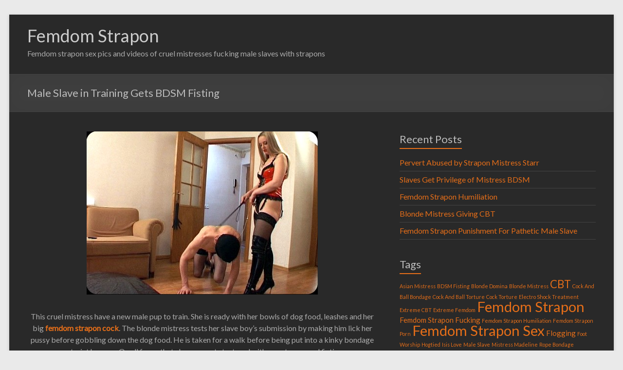

--- FILE ---
content_type: text/html; charset=UTF-8
request_url: https://www.femdomstraponsex.net/male-slave-in-training-gets-bdsm-fisting/
body_size: 10716
content:
<!DOCTYPE html>
<!--[if IE 7]>
<html class="ie ie7" dir="ltr" lang="en-US" prefix="og: https://ogp.me/ns#">
<![endif]-->
<!--[if IE 8]>
<html class="ie ie8" dir="ltr" lang="en-US" prefix="og: https://ogp.me/ns#">
<![endif]-->
<!--[if !(IE 7) & !(IE 8)]><!-->
<html dir="ltr" lang="en-US" prefix="og: https://ogp.me/ns#">
<!--<![endif]-->
<head>
	<meta charset="UTF-8" />
	<meta name="viewport" content="width=device-width, initial-scale=1">
	<link rel="profile" href="https://gmpg.org/xfn/11" />
	<title>Male Slave in Training Gets BDSM Fisting | Femdom Strapon</title>

		<!-- All in One SEO 4.9.3 - aioseo.com -->
	<meta name="description" content="This cruel mistress have a new male pup to train. She is ready with her bowls of dog food, leashes and her big femdom strapon cock. The blonde mistress tests her slave boy’s submission by making him lick her pussy before gobbling down the dog food." />
	<meta name="robots" content="max-image-preview:large" />
	<meta name="author" content="admin"/>
	<link rel="canonical" href="https://www.femdomstraponsex.net/male-slave-in-training-gets-bdsm-fisting/" />
	<meta name="generator" content="All in One SEO (AIOSEO) 4.9.3" />
		<meta property="og:locale" content="en_US" />
		<meta property="og:site_name" content="Femdom Strapon - Femdom strapon sex pics and videos of cruel mistresses fucking male slaves with strapons" />
		<meta property="og:type" content="article" />
		<meta property="og:title" content="Male Slave in Training Gets BDSM Fisting | Femdom Strapon" />
		<meta property="og:description" content="This cruel mistress have a new male pup to train. She is ready with her bowls of dog food, leashes and her big femdom strapon cock. The blonde mistress tests her slave boy’s submission by making him lick her pussy before gobbling down the dog food." />
		<meta property="og:url" content="https://www.femdomstraponsex.net/male-slave-in-training-gets-bdsm-fisting/" />
		<meta property="article:published_time" content="2025-08-01T22:30:30+00:00" />
		<meta property="article:modified_time" content="2015-01-29T20:37:32+00:00" />
		<meta name="twitter:card" content="summary" />
		<meta name="twitter:title" content="Male Slave in Training Gets BDSM Fisting | Femdom Strapon" />
		<meta name="twitter:description" content="This cruel mistress have a new male pup to train. She is ready with her bowls of dog food, leashes and her big femdom strapon cock. The blonde mistress tests her slave boy’s submission by making him lick her pussy before gobbling down the dog food." />
		<script type="application/ld+json" class="aioseo-schema">
			{"@context":"https:\/\/schema.org","@graph":[{"@type":"Article","@id":"https:\/\/www.femdomstraponsex.net\/male-slave-in-training-gets-bdsm-fisting\/#article","name":"Male Slave in Training Gets BDSM Fisting | Femdom Strapon","headline":"Male Slave in Training Gets BDSM Fisting","author":{"@id":"https:\/\/www.femdomstraponsex.net\/author\/admin\/#author"},"publisher":{"@id":"https:\/\/www.femdomstraponsex.net\/#organization"},"image":{"@type":"ImageObject","url":"https:\/\/www.femdomstraponsex.net\/img\/male-slave-in-training.jpg","@id":"https:\/\/www.femdomstraponsex.net\/male-slave-in-training-gets-bdsm-fisting\/#articleImage"},"datePublished":"2025-08-01T22:30:30+00:00","dateModified":"2015-01-29T20:37:32+00:00","inLanguage":"en-US","mainEntityOfPage":{"@id":"https:\/\/www.femdomstraponsex.net\/male-slave-in-training-gets-bdsm-fisting\/#webpage"},"isPartOf":{"@id":"https:\/\/www.femdomstraponsex.net\/male-slave-in-training-gets-bdsm-fisting\/#webpage"},"articleSection":"Femdom Strapon, BDSM Fisting, Blonde Mistress, Femdom Strapon, Femdom Strapon Porn, Femdom Strapon Sex"},{"@type":"BreadcrumbList","@id":"https:\/\/www.femdomstraponsex.net\/male-slave-in-training-gets-bdsm-fisting\/#breadcrumblist","itemListElement":[{"@type":"ListItem","@id":"https:\/\/www.femdomstraponsex.net#listItem","position":1,"name":"Home","item":"https:\/\/www.femdomstraponsex.net","nextItem":{"@type":"ListItem","@id":"https:\/\/www.femdomstraponsex.net\/category\/femdom-strapon\/#listItem","name":"Femdom Strapon"}},{"@type":"ListItem","@id":"https:\/\/www.femdomstraponsex.net\/category\/femdom-strapon\/#listItem","position":2,"name":"Femdom Strapon","item":"https:\/\/www.femdomstraponsex.net\/category\/femdom-strapon\/","nextItem":{"@type":"ListItem","@id":"https:\/\/www.femdomstraponsex.net\/male-slave-in-training-gets-bdsm-fisting\/#listItem","name":"Male Slave in Training Gets BDSM Fisting"},"previousItem":{"@type":"ListItem","@id":"https:\/\/www.femdomstraponsex.net#listItem","name":"Home"}},{"@type":"ListItem","@id":"https:\/\/www.femdomstraponsex.net\/male-slave-in-training-gets-bdsm-fisting\/#listItem","position":3,"name":"Male Slave in Training Gets BDSM Fisting","previousItem":{"@type":"ListItem","@id":"https:\/\/www.femdomstraponsex.net\/category\/femdom-strapon\/#listItem","name":"Femdom Strapon"}}]},{"@type":"Organization","@id":"https:\/\/www.femdomstraponsex.net\/#organization","name":"Femdom Strapon","description":"Femdom strapon sex pics and videos of cruel mistresses fucking male slaves with strapons","url":"https:\/\/www.femdomstraponsex.net\/"},{"@type":"Person","@id":"https:\/\/www.femdomstraponsex.net\/author\/admin\/#author","url":"https:\/\/www.femdomstraponsex.net\/author\/admin\/","name":"admin","image":{"@type":"ImageObject","@id":"https:\/\/www.femdomstraponsex.net\/male-slave-in-training-gets-bdsm-fisting\/#authorImage","url":"https:\/\/secure.gravatar.com\/avatar\/a4396e1b3a628dfc95c01c7976b97999817276e1d89ac324fd7ec2feda05c8a5?s=96&d=mm&r=g","width":96,"height":96,"caption":"admin"}},{"@type":"WebPage","@id":"https:\/\/www.femdomstraponsex.net\/male-slave-in-training-gets-bdsm-fisting\/#webpage","url":"https:\/\/www.femdomstraponsex.net\/male-slave-in-training-gets-bdsm-fisting\/","name":"Male Slave in Training Gets BDSM Fisting | Femdom Strapon","description":"This cruel mistress have a new male pup to train. She is ready with her bowls of dog food, leashes and her big femdom strapon cock. The blonde mistress tests her slave boy\u2019s submission by making him lick her pussy before gobbling down the dog food.","inLanguage":"en-US","isPartOf":{"@id":"https:\/\/www.femdomstraponsex.net\/#website"},"breadcrumb":{"@id":"https:\/\/www.femdomstraponsex.net\/male-slave-in-training-gets-bdsm-fisting\/#breadcrumblist"},"author":{"@id":"https:\/\/www.femdomstraponsex.net\/author\/admin\/#author"},"creator":{"@id":"https:\/\/www.femdomstraponsex.net\/author\/admin\/#author"},"datePublished":"2025-08-01T22:30:30+00:00","dateModified":"2015-01-29T20:37:32+00:00"},{"@type":"WebSite","@id":"https:\/\/www.femdomstraponsex.net\/#website","url":"https:\/\/www.femdomstraponsex.net\/","name":"Femdom Strapon","description":"Femdom strapon sex pics and videos of cruel mistresses fucking male slaves with strapons","inLanguage":"en-US","publisher":{"@id":"https:\/\/www.femdomstraponsex.net\/#organization"}}]}
		</script>
		<!-- All in One SEO -->

<link rel='dns-prefetch' href='//fonts.googleapis.com' />
<link rel="alternate" type="application/rss+xml" title="Femdom Strapon &raquo; Feed" href="https://www.femdomstraponsex.net/feed/" />
<link rel="alternate" type="application/rss+xml" title="Femdom Strapon &raquo; Comments Feed" href="https://www.femdomstraponsex.net/comments/feed/" />
<link rel="alternate" title="oEmbed (JSON)" type="application/json+oembed" href="https://www.femdomstraponsex.net/wp-json/oembed/1.0/embed?url=https%3A%2F%2Fwww.femdomstraponsex.net%2Fmale-slave-in-training-gets-bdsm-fisting%2F" />
<link rel="alternate" title="oEmbed (XML)" type="text/xml+oembed" href="https://www.femdomstraponsex.net/wp-json/oembed/1.0/embed?url=https%3A%2F%2Fwww.femdomstraponsex.net%2Fmale-slave-in-training-gets-bdsm-fisting%2F&#038;format=xml" />
<style id='wp-img-auto-sizes-contain-inline-css' type='text/css'>
img:is([sizes=auto i],[sizes^="auto," i]){contain-intrinsic-size:3000px 1500px}
/*# sourceURL=wp-img-auto-sizes-contain-inline-css */
</style>
<style id='wp-emoji-styles-inline-css' type='text/css'>

	img.wp-smiley, img.emoji {
		display: inline !important;
		border: none !important;
		box-shadow: none !important;
		height: 1em !important;
		width: 1em !important;
		margin: 0 0.07em !important;
		vertical-align: -0.1em !important;
		background: none !important;
		padding: 0 !important;
	}
/*# sourceURL=wp-emoji-styles-inline-css */
</style>
<style id='wp-block-library-inline-css' type='text/css'>
:root{--wp-block-synced-color:#7a00df;--wp-block-synced-color--rgb:122,0,223;--wp-bound-block-color:var(--wp-block-synced-color);--wp-editor-canvas-background:#ddd;--wp-admin-theme-color:#007cba;--wp-admin-theme-color--rgb:0,124,186;--wp-admin-theme-color-darker-10:#006ba1;--wp-admin-theme-color-darker-10--rgb:0,107,160.5;--wp-admin-theme-color-darker-20:#005a87;--wp-admin-theme-color-darker-20--rgb:0,90,135;--wp-admin-border-width-focus:2px}@media (min-resolution:192dpi){:root{--wp-admin-border-width-focus:1.5px}}.wp-element-button{cursor:pointer}:root .has-very-light-gray-background-color{background-color:#eee}:root .has-very-dark-gray-background-color{background-color:#313131}:root .has-very-light-gray-color{color:#eee}:root .has-very-dark-gray-color{color:#313131}:root .has-vivid-green-cyan-to-vivid-cyan-blue-gradient-background{background:linear-gradient(135deg,#00d084,#0693e3)}:root .has-purple-crush-gradient-background{background:linear-gradient(135deg,#34e2e4,#4721fb 50%,#ab1dfe)}:root .has-hazy-dawn-gradient-background{background:linear-gradient(135deg,#faaca8,#dad0ec)}:root .has-subdued-olive-gradient-background{background:linear-gradient(135deg,#fafae1,#67a671)}:root .has-atomic-cream-gradient-background{background:linear-gradient(135deg,#fdd79a,#004a59)}:root .has-nightshade-gradient-background{background:linear-gradient(135deg,#330968,#31cdcf)}:root .has-midnight-gradient-background{background:linear-gradient(135deg,#020381,#2874fc)}:root{--wp--preset--font-size--normal:16px;--wp--preset--font-size--huge:42px}.has-regular-font-size{font-size:1em}.has-larger-font-size{font-size:2.625em}.has-normal-font-size{font-size:var(--wp--preset--font-size--normal)}.has-huge-font-size{font-size:var(--wp--preset--font-size--huge)}.has-text-align-center{text-align:center}.has-text-align-left{text-align:left}.has-text-align-right{text-align:right}.has-fit-text{white-space:nowrap!important}#end-resizable-editor-section{display:none}.aligncenter{clear:both}.items-justified-left{justify-content:flex-start}.items-justified-center{justify-content:center}.items-justified-right{justify-content:flex-end}.items-justified-space-between{justify-content:space-between}.screen-reader-text{border:0;clip-path:inset(50%);height:1px;margin:-1px;overflow:hidden;padding:0;position:absolute;width:1px;word-wrap:normal!important}.screen-reader-text:focus{background-color:#ddd;clip-path:none;color:#444;display:block;font-size:1em;height:auto;left:5px;line-height:normal;padding:15px 23px 14px;text-decoration:none;top:5px;width:auto;z-index:100000}html :where(.has-border-color){border-style:solid}html :where([style*=border-top-color]){border-top-style:solid}html :where([style*=border-right-color]){border-right-style:solid}html :where([style*=border-bottom-color]){border-bottom-style:solid}html :where([style*=border-left-color]){border-left-style:solid}html :where([style*=border-width]){border-style:solid}html :where([style*=border-top-width]){border-top-style:solid}html :where([style*=border-right-width]){border-right-style:solid}html :where([style*=border-bottom-width]){border-bottom-style:solid}html :where([style*=border-left-width]){border-left-style:solid}html :where(img[class*=wp-image-]){height:auto;max-width:100%}:where(figure){margin:0 0 1em}html :where(.is-position-sticky){--wp-admin--admin-bar--position-offset:var(--wp-admin--admin-bar--height,0px)}@media screen and (max-width:600px){html :where(.is-position-sticky){--wp-admin--admin-bar--position-offset:0px}}

/*# sourceURL=wp-block-library-inline-css */
</style><style id='global-styles-inline-css' type='text/css'>
:root{--wp--preset--aspect-ratio--square: 1;--wp--preset--aspect-ratio--4-3: 4/3;--wp--preset--aspect-ratio--3-4: 3/4;--wp--preset--aspect-ratio--3-2: 3/2;--wp--preset--aspect-ratio--2-3: 2/3;--wp--preset--aspect-ratio--16-9: 16/9;--wp--preset--aspect-ratio--9-16: 9/16;--wp--preset--color--black: #000000;--wp--preset--color--cyan-bluish-gray: #abb8c3;--wp--preset--color--white: #ffffff;--wp--preset--color--pale-pink: #f78da7;--wp--preset--color--vivid-red: #cf2e2e;--wp--preset--color--luminous-vivid-orange: #ff6900;--wp--preset--color--luminous-vivid-amber: #fcb900;--wp--preset--color--light-green-cyan: #7bdcb5;--wp--preset--color--vivid-green-cyan: #00d084;--wp--preset--color--pale-cyan-blue: #8ed1fc;--wp--preset--color--vivid-cyan-blue: #0693e3;--wp--preset--color--vivid-purple: #9b51e0;--wp--preset--gradient--vivid-cyan-blue-to-vivid-purple: linear-gradient(135deg,rgb(6,147,227) 0%,rgb(155,81,224) 100%);--wp--preset--gradient--light-green-cyan-to-vivid-green-cyan: linear-gradient(135deg,rgb(122,220,180) 0%,rgb(0,208,130) 100%);--wp--preset--gradient--luminous-vivid-amber-to-luminous-vivid-orange: linear-gradient(135deg,rgb(252,185,0) 0%,rgb(255,105,0) 100%);--wp--preset--gradient--luminous-vivid-orange-to-vivid-red: linear-gradient(135deg,rgb(255,105,0) 0%,rgb(207,46,46) 100%);--wp--preset--gradient--very-light-gray-to-cyan-bluish-gray: linear-gradient(135deg,rgb(238,238,238) 0%,rgb(169,184,195) 100%);--wp--preset--gradient--cool-to-warm-spectrum: linear-gradient(135deg,rgb(74,234,220) 0%,rgb(151,120,209) 20%,rgb(207,42,186) 40%,rgb(238,44,130) 60%,rgb(251,105,98) 80%,rgb(254,248,76) 100%);--wp--preset--gradient--blush-light-purple: linear-gradient(135deg,rgb(255,206,236) 0%,rgb(152,150,240) 100%);--wp--preset--gradient--blush-bordeaux: linear-gradient(135deg,rgb(254,205,165) 0%,rgb(254,45,45) 50%,rgb(107,0,62) 100%);--wp--preset--gradient--luminous-dusk: linear-gradient(135deg,rgb(255,203,112) 0%,rgb(199,81,192) 50%,rgb(65,88,208) 100%);--wp--preset--gradient--pale-ocean: linear-gradient(135deg,rgb(255,245,203) 0%,rgb(182,227,212) 50%,rgb(51,167,181) 100%);--wp--preset--gradient--electric-grass: linear-gradient(135deg,rgb(202,248,128) 0%,rgb(113,206,126) 100%);--wp--preset--gradient--midnight: linear-gradient(135deg,rgb(2,3,129) 0%,rgb(40,116,252) 100%);--wp--preset--font-size--small: 13px;--wp--preset--font-size--medium: 20px;--wp--preset--font-size--large: 36px;--wp--preset--font-size--x-large: 42px;--wp--preset--spacing--20: 0.44rem;--wp--preset--spacing--30: 0.67rem;--wp--preset--spacing--40: 1rem;--wp--preset--spacing--50: 1.5rem;--wp--preset--spacing--60: 2.25rem;--wp--preset--spacing--70: 3.38rem;--wp--preset--spacing--80: 5.06rem;--wp--preset--shadow--natural: 6px 6px 9px rgba(0, 0, 0, 0.2);--wp--preset--shadow--deep: 12px 12px 50px rgba(0, 0, 0, 0.4);--wp--preset--shadow--sharp: 6px 6px 0px rgba(0, 0, 0, 0.2);--wp--preset--shadow--outlined: 6px 6px 0px -3px rgb(255, 255, 255), 6px 6px rgb(0, 0, 0);--wp--preset--shadow--crisp: 6px 6px 0px rgb(0, 0, 0);}:where(.is-layout-flex){gap: 0.5em;}:where(.is-layout-grid){gap: 0.5em;}body .is-layout-flex{display: flex;}.is-layout-flex{flex-wrap: wrap;align-items: center;}.is-layout-flex > :is(*, div){margin: 0;}body .is-layout-grid{display: grid;}.is-layout-grid > :is(*, div){margin: 0;}:where(.wp-block-columns.is-layout-flex){gap: 2em;}:where(.wp-block-columns.is-layout-grid){gap: 2em;}:where(.wp-block-post-template.is-layout-flex){gap: 1.25em;}:where(.wp-block-post-template.is-layout-grid){gap: 1.25em;}.has-black-color{color: var(--wp--preset--color--black) !important;}.has-cyan-bluish-gray-color{color: var(--wp--preset--color--cyan-bluish-gray) !important;}.has-white-color{color: var(--wp--preset--color--white) !important;}.has-pale-pink-color{color: var(--wp--preset--color--pale-pink) !important;}.has-vivid-red-color{color: var(--wp--preset--color--vivid-red) !important;}.has-luminous-vivid-orange-color{color: var(--wp--preset--color--luminous-vivid-orange) !important;}.has-luminous-vivid-amber-color{color: var(--wp--preset--color--luminous-vivid-amber) !important;}.has-light-green-cyan-color{color: var(--wp--preset--color--light-green-cyan) !important;}.has-vivid-green-cyan-color{color: var(--wp--preset--color--vivid-green-cyan) !important;}.has-pale-cyan-blue-color{color: var(--wp--preset--color--pale-cyan-blue) !important;}.has-vivid-cyan-blue-color{color: var(--wp--preset--color--vivid-cyan-blue) !important;}.has-vivid-purple-color{color: var(--wp--preset--color--vivid-purple) !important;}.has-black-background-color{background-color: var(--wp--preset--color--black) !important;}.has-cyan-bluish-gray-background-color{background-color: var(--wp--preset--color--cyan-bluish-gray) !important;}.has-white-background-color{background-color: var(--wp--preset--color--white) !important;}.has-pale-pink-background-color{background-color: var(--wp--preset--color--pale-pink) !important;}.has-vivid-red-background-color{background-color: var(--wp--preset--color--vivid-red) !important;}.has-luminous-vivid-orange-background-color{background-color: var(--wp--preset--color--luminous-vivid-orange) !important;}.has-luminous-vivid-amber-background-color{background-color: var(--wp--preset--color--luminous-vivid-amber) !important;}.has-light-green-cyan-background-color{background-color: var(--wp--preset--color--light-green-cyan) !important;}.has-vivid-green-cyan-background-color{background-color: var(--wp--preset--color--vivid-green-cyan) !important;}.has-pale-cyan-blue-background-color{background-color: var(--wp--preset--color--pale-cyan-blue) !important;}.has-vivid-cyan-blue-background-color{background-color: var(--wp--preset--color--vivid-cyan-blue) !important;}.has-vivid-purple-background-color{background-color: var(--wp--preset--color--vivid-purple) !important;}.has-black-border-color{border-color: var(--wp--preset--color--black) !important;}.has-cyan-bluish-gray-border-color{border-color: var(--wp--preset--color--cyan-bluish-gray) !important;}.has-white-border-color{border-color: var(--wp--preset--color--white) !important;}.has-pale-pink-border-color{border-color: var(--wp--preset--color--pale-pink) !important;}.has-vivid-red-border-color{border-color: var(--wp--preset--color--vivid-red) !important;}.has-luminous-vivid-orange-border-color{border-color: var(--wp--preset--color--luminous-vivid-orange) !important;}.has-luminous-vivid-amber-border-color{border-color: var(--wp--preset--color--luminous-vivid-amber) !important;}.has-light-green-cyan-border-color{border-color: var(--wp--preset--color--light-green-cyan) !important;}.has-vivid-green-cyan-border-color{border-color: var(--wp--preset--color--vivid-green-cyan) !important;}.has-pale-cyan-blue-border-color{border-color: var(--wp--preset--color--pale-cyan-blue) !important;}.has-vivid-cyan-blue-border-color{border-color: var(--wp--preset--color--vivid-cyan-blue) !important;}.has-vivid-purple-border-color{border-color: var(--wp--preset--color--vivid-purple) !important;}.has-vivid-cyan-blue-to-vivid-purple-gradient-background{background: var(--wp--preset--gradient--vivid-cyan-blue-to-vivid-purple) !important;}.has-light-green-cyan-to-vivid-green-cyan-gradient-background{background: var(--wp--preset--gradient--light-green-cyan-to-vivid-green-cyan) !important;}.has-luminous-vivid-amber-to-luminous-vivid-orange-gradient-background{background: var(--wp--preset--gradient--luminous-vivid-amber-to-luminous-vivid-orange) !important;}.has-luminous-vivid-orange-to-vivid-red-gradient-background{background: var(--wp--preset--gradient--luminous-vivid-orange-to-vivid-red) !important;}.has-very-light-gray-to-cyan-bluish-gray-gradient-background{background: var(--wp--preset--gradient--very-light-gray-to-cyan-bluish-gray) !important;}.has-cool-to-warm-spectrum-gradient-background{background: var(--wp--preset--gradient--cool-to-warm-spectrum) !important;}.has-blush-light-purple-gradient-background{background: var(--wp--preset--gradient--blush-light-purple) !important;}.has-blush-bordeaux-gradient-background{background: var(--wp--preset--gradient--blush-bordeaux) !important;}.has-luminous-dusk-gradient-background{background: var(--wp--preset--gradient--luminous-dusk) !important;}.has-pale-ocean-gradient-background{background: var(--wp--preset--gradient--pale-ocean) !important;}.has-electric-grass-gradient-background{background: var(--wp--preset--gradient--electric-grass) !important;}.has-midnight-gradient-background{background: var(--wp--preset--gradient--midnight) !important;}.has-small-font-size{font-size: var(--wp--preset--font-size--small) !important;}.has-medium-font-size{font-size: var(--wp--preset--font-size--medium) !important;}.has-large-font-size{font-size: var(--wp--preset--font-size--large) !important;}.has-x-large-font-size{font-size: var(--wp--preset--font-size--x-large) !important;}
/*# sourceURL=global-styles-inline-css */
</style>

<style id='classic-theme-styles-inline-css' type='text/css'>
/*! This file is auto-generated */
.wp-block-button__link{color:#fff;background-color:#32373c;border-radius:9999px;box-shadow:none;text-decoration:none;padding:calc(.667em + 2px) calc(1.333em + 2px);font-size:1.125em}.wp-block-file__button{background:#32373c;color:#fff;text-decoration:none}
/*# sourceURL=/wp-includes/css/classic-themes.min.css */
</style>
<link rel='stylesheet' id='spacious_style-css' href='https://www.femdomstraponsex.net/wp-content/themes/spacious/style.css?ver=6.9' type='text/css' media='all' />
<link rel='stylesheet' id='spacious_dark_style-css' href='https://www.femdomstraponsex.net/wp-content/themes/spacious/css/dark.css?ver=6.9' type='text/css' media='all' />
<style id='spacious_dark_style-inline-css' type='text/css'>
.previous a:hover, .next a:hover, a, #site-title a:hover, .main-navigation ul li.current_page_item a, .main-navigation ul li:hover > a, .main-navigation ul li ul li a:hover, .main-navigation ul li ul li:hover > a, .main-navigation ul li.current-menu-item ul li a:hover, .main-navigation ul li:hover > .sub-toggle, .main-navigation a:hover, .main-navigation ul li.current-menu-item a, .main-navigation ul li.current_page_ancestor a, .main-navigation ul li.current-menu-ancestor a, .main-navigation ul li.current_page_item a, .main-navigation ul li:hover > a, .small-menu a:hover, .small-menu ul li.current-menu-item a, .small-menu ul li.current_page_ancestor a, .small-menu ul li.current-menu-ancestor a, .small-menu ul li.current_page_item a, .small-menu ul li:hover > a, .breadcrumb a:hover, .tg-one-half .widget-title a:hover, .tg-one-third .widget-title a:hover, .tg-one-fourth .widget-title a:hover, .pagination a span:hover, #content .comments-area a.comment-permalink:hover, .comments-area .comment-author-link a:hover, .comment .comment-reply-link:hover, .nav-previous a:hover, .nav-next a:hover, #wp-calendar #today, .footer-widgets-area a:hover, .footer-socket-wrapper .copyright a:hover, .read-more, .more-link, .post .entry-title a:hover, .page .entry-title a:hover, .post .entry-meta a:hover, .type-page .entry-meta a:hover, .single #content .tags a:hover, .widget_testimonial .testimonial-icon:before, .header-action .search-wrapper:hover .fa{color:#e56e19;}.spacious-button, input[type="reset"], input[type="button"], input[type="submit"], button, #featured-slider .slider-read-more-button, #controllers a:hover, #controllers a.active, .pagination span ,.site-header .menu-toggle:hover, .call-to-action-button, .comments-area .comment-author-link span, a#back-top:before, .post .entry-meta .read-more-link, a#scroll-up, .search-form span, .main-navigation .tg-header-button-wrap.button-one a{background-color:#e56e19;}.main-small-navigation li:hover, .main-small-navigation ul > .current_page_item, .main-small-navigation ul > .current-menu-item, .spacious-woocommerce-cart-views .cart-value{background:#e56e19;}.main-navigation ul li ul, .widget_testimonial .testimonial-post{border-top-color:#e56e19;}blockquote, .call-to-action-content-wrapper{border-left-color:#e56e19;}.site-header .menu-toggle:hover.entry-meta a.read-more:hover,#featured-slider .slider-read-more-button:hover,.call-to-action-button:hover,.entry-meta .read-more-link:hover,.spacious-button:hover, input[type="reset"]:hover, input[type="button"]:hover, input[type="submit"]:hover, button:hover{background:#b33c00;}.pagination a span:hover, .main-navigation .tg-header-button-wrap.button-one a{border-color:#e56e19;}.widget-title span{border-bottom-color:#e56e19;}.widget_service_block a.more-link:hover, .widget_featured_single_post a.read-more:hover,#secondary a:hover,logged-in-as:hover  a,.single-page p a:hover{color:#b33c00;}.main-navigation .tg-header-button-wrap.button-one a:hover{background-color:#b33c00;}
/*# sourceURL=spacious_dark_style-inline-css */
</style>
<link rel='stylesheet' id='spacious-genericons-css' href='https://www.femdomstraponsex.net/wp-content/themes/spacious/genericons/genericons.css?ver=3.3.1' type='text/css' media='all' />
<link rel='stylesheet' id='spacious-font-awesome-css' href='https://www.femdomstraponsex.net/wp-content/themes/spacious/font-awesome/css/font-awesome.min.css?ver=4.7.0' type='text/css' media='all' />
<link rel='stylesheet' id='spacious_googlefonts-css' href='//fonts.googleapis.com/css?family=Lato&#038;ver=1.9.0' type='text/css' media='all' />
<script type="text/javascript" src="https://www.femdomstraponsex.net/wp-includes/js/jquery/jquery.min.js?ver=3.7.1" id="jquery-core-js"></script>
<script type="text/javascript" src="https://www.femdomstraponsex.net/wp-includes/js/jquery/jquery-migrate.min.js?ver=3.4.1" id="jquery-migrate-js"></script>
<script type="text/javascript" src="https://www.femdomstraponsex.net/wp-content/themes/spacious/js/spacious-custom.js?ver=6.9" id="spacious-custom-js"></script>
<link rel="https://api.w.org/" href="https://www.femdomstraponsex.net/wp-json/" /><link rel="alternate" title="JSON" type="application/json" href="https://www.femdomstraponsex.net/wp-json/wp/v2/posts/8" /><link rel="EditURI" type="application/rsd+xml" title="RSD" href="https://www.femdomstraponsex.net/xmlrpc.php?rsd" />
<meta name="generator" content="WordPress 6.9" />
<link rel='shortlink' href='https://www.femdomstraponsex.net/?p=8' />
		<script type="text/javascript">
			var _statcounter = _statcounter || [];
			_statcounter.push({"tags": {"author": "admin"}});
		</script>
				<style type="text/css"> blockquote { border-left: 3px solid #e56e19; }
			.spacious-button, input[type="reset"], input[type="button"], input[type="submit"], button { background-color: #e56e19; }
			.previous a:hover, .next a:hover { 	color: #e56e19; }
			a { color: #e56e19; }
			#site-title a:hover { color: #e56e19; }
			.main-navigation ul li.current_page_item a, .main-navigation ul li:hover > a { color: #e56e19; }
			.main-navigation ul li ul { border-top: 1px solid #e56e19; }
			.main-navigation ul li ul li a:hover, .main-navigation ul li ul li:hover > a, .main-navigation ul li.current-menu-item ul li a:hover, .main-navigation ul li:hover > .sub-toggle { color: #e56e19; }
			.site-header .menu-toggle:hover.entry-meta a.read-more:hover,#featured-slider .slider-read-more-button:hover,.call-to-action-button:hover,.entry-meta .read-more-link:hover,.spacious-button:hover, input[type="reset"]:hover, input[type="button"]:hover, input[type="submit"]:hover, button:hover { background: #b33c00; }
			.main-small-navigation li:hover { background: #e56e19; }
			.main-small-navigation ul > .current_page_item, .main-small-navigation ul > .current-menu-item { background: #e56e19; }
			.main-navigation a:hover, .main-navigation ul li.current-menu-item a, .main-navigation ul li.current_page_ancestor a, .main-navigation ul li.current-menu-ancestor a, .main-navigation ul li.current_page_item a, .main-navigation ul li:hover > a  { color: #e56e19; }
			.small-menu a:hover, .small-menu ul li.current-menu-item a, .small-menu ul li.current_page_ancestor a, .small-menu ul li.current-menu-ancestor a, .small-menu ul li.current_page_item a, .small-menu ul li:hover > a { color: #e56e19; }
			#featured-slider .slider-read-more-button { background-color: #e56e19; }
			#controllers a:hover, #controllers a.active { background-color: #e56e19; color: #e56e19; }
			.widget_service_block a.more-link:hover, .widget_featured_single_post a.read-more:hover,#secondary a:hover,logged-in-as:hover  a,.single-page p a:hover{ color: #b33c00; }
			.breadcrumb a:hover { color: #e56e19; }
			.tg-one-half .widget-title a:hover, .tg-one-third .widget-title a:hover, .tg-one-fourth .widget-title a:hover { color: #e56e19; }
			.pagination span ,.site-header .menu-toggle:hover{ background-color: #e56e19; }
			.pagination a span:hover { color: #e56e19; border-color: #e56e19; }
			.widget_testimonial .testimonial-post { border-color: #e56e19 #EAEAEA #EAEAEA #EAEAEA; }
			.call-to-action-content-wrapper { border-color: #EAEAEA #EAEAEA #EAEAEA #e56e19; }
			.call-to-action-button { background-color: #e56e19; }
			#content .comments-area a.comment-permalink:hover { color: #e56e19; }
			.comments-area .comment-author-link a:hover { color: #e56e19; }
			.comments-area .comment-author-link span { background-color: #e56e19; }
			.comment .comment-reply-link:hover { color: #e56e19; }
			.nav-previous a:hover, .nav-next a:hover { color: #e56e19; }
			#wp-calendar #today { color: #e56e19; }
			.widget-title span { border-bottom: 2px solid #e56e19; }
			.footer-widgets-area a:hover { color: #e56e19 !important; }
			.footer-socket-wrapper .copyright a:hover { color: #e56e19; }
			a#back-top:before { background-color: #e56e19; }
			.read-more, .more-link { color: #e56e19; }
			.post .entry-title a:hover, .page .entry-title a:hover { color: #e56e19; }
			.post .entry-meta .read-more-link { background-color: #e56e19; }
			.post .entry-meta a:hover, .type-page .entry-meta a:hover { color: #e56e19; }
			.single #content .tags a:hover { color: #e56e19; }
			.widget_testimonial .testimonial-icon:before { color: #e56e19; }
			a#scroll-up { background-color: #e56e19; }
			.search-form span { background-color: #e56e19; }.header-action .search-wrapper:hover .fa{ color: #e56e19} .spacious-woocommerce-cart-views .cart-value { background:#e56e19}.main-navigation .tg-header-button-wrap.button-one a{background-color:#e56e19} .main-navigation .tg-header-button-wrap.button-one a{border-color:#e56e19}.main-navigation .tg-header-button-wrap.button-one a:hover{background-color:#b33c00}.main-navigation .tg-header-button-wrap.button-one a:hover{border-color:#b33c00}</style>
		</head>

<body data-rsssl=1 class="wp-singular post-template-default single single-post postid-8 single-format-standard custom-background wp-embed-responsive wp-theme-spacious  narrow-1218">


<div id="page" class="hfeed site">
	<a class="skip-link screen-reader-text" href="#main">Skip to content</a>

	
	
	<header id="masthead" class="site-header clearfix spacious-header-display-one">

		
		
		<div id="header-text-nav-container" class="">

			<div class="inner-wrap" id="spacious-header-display-one">

				<div id="header-text-nav-wrap" class="clearfix">
					<div id="header-left-section">
						
						<div id="header-text" class="">
															<h3 id="site-title">
									<a href="https://www.femdomstraponsex.net/"
									   title="Femdom Strapon"
									   rel="home">Femdom Strapon</a>
								</h3>
														<p id="site-description">Femdom strapon sex pics and videos of cruel mistresses fucking male slaves with strapons</p>
							<!-- #site-description -->
						</div><!-- #header-text -->

					</div><!-- #header-left-section -->
					<div id="header-right-section">
						
													<div class="header-action">
															</div>
						
						
		<nav id="site-navigation" class="main-navigation clearfix   " role="navigation">
			<p class="menu-toggle">Menu</p>
			<div class="menu"></div>		</nav>

		
					</div><!-- #header-right-section -->

				</div><!-- #header-text-nav-wrap -->
			</div><!-- .inner-wrap -->
					</div><!-- #header-text-nav-container -->

		
						<div class="header-post-title-container clearfix">
					<div class="inner-wrap">
						<div class="post-title-wrapper">
																								<h1 class="header-post-title-class">Male Slave in Training Gets BDSM Fisting</h1>
																						</div>
											</div>
				</div>
					</header>
			<div id="main" class="clearfix">
		<div class="inner-wrap">

	
	<div id="primary">
		<div id="content" class="clearfix">
			
				
<article id="post-8" class="post-8 post type-post status-publish format-standard hentry category-femdom-strapon tag-bdsm-fisting tag-blonde-mistress tag-femdom-strapon tag-femdom-strapon-porn tag-femdom-strapon-sex">
		<div class="entry-content clearfix">
		<p style="text-align: center;"><a href="https://www.femdomstraponsex.net/femdom.php"><img decoding="async" class="alignnone" title="Male Slave in Training Gets BDSM Fisting" src="https://www.femdomstraponsex.net/img/male-slave-in-training.jpg" alt="" /></a></p>
<p style="text-align: center;">This cruel mistress have a new male pup to train. She is ready with her bowls of dog food, leashes and her big <strong><a href="https://www.femdomstraponsex.net/femdom.php">femdom strapon cock</a></strong>. The blonde mistress tests her slave boy’s submission by making him lick her pussy before gobbling down the dog food. He is taken for a walk before being put into a kinky bondage restraint harness. On all fours, that slave ass gets tortured with an extreme anal fisting.</p>
<p style="text-align: center;"><a href="https://www.femdomstraponsex.net/femdom.php"><img decoding="async" class="alignnone" title="Male Slave in Training Gets BDSM Fisting" src="https://www.femdomstraponsex.net/img/male-slave-gets-bdsm-fisting.jpg" alt="" /></a></p>
<p style="text-align: center;"><a href="https://www.femdomstraponsex.net/femdom.php"><span style="font-size: medium;"><strong>Click here for extreme femdom porn!</strong></span></a></p>
<div class="extra-hatom-entry-title"><span class="entry-title">Male Slave in Training Gets BDSM Fisting</span></div>			<div class="tags">
				Tagged on: <a href="https://www.femdomstraponsex.net/tag/bdsm-fisting/" rel="tag">BDSM Fisting</a>&nbsp;&nbsp;&nbsp;&nbsp;<a href="https://www.femdomstraponsex.net/tag/blonde-mistress/" rel="tag">Blonde Mistress</a>&nbsp;&nbsp;&nbsp;&nbsp;<a href="https://www.femdomstraponsex.net/tag/femdom-strapon/" rel="tag">Femdom Strapon</a>&nbsp;&nbsp;&nbsp;&nbsp;<a href="https://www.femdomstraponsex.net/tag/femdom-strapon-porn/" rel="tag">Femdom Strapon Porn</a>&nbsp;&nbsp;&nbsp;&nbsp;<a href="https://www.femdomstraponsex.net/tag/femdom-strapon-sex/" rel="tag">Femdom Strapon Sex</a>			</div>
				</div>

	<footer class="entry-meta-bar clearfix"><div class="entry-meta clearfix">
			<span class="by-author author vcard"><a class="url fn n"
			                                        href="https://www.femdomstraponsex.net/author/admin/">admin</a></span>

			<span class="date"><a href="https://www.femdomstraponsex.net/male-slave-in-training-gets-bdsm-fisting/" title="10:30 pm" rel="bookmark"><time class="entry-date published" datetime="2025-08-01T22:30:30+00:00">August 1, 2025</time><time class="updated" datetime="2015-01-29T20:37:32+00:00">January 29, 2015</time></a></span>				<span class="category"><a href="https://www.femdomstraponsex.net/category/femdom-strapon/" rel="category tag">Femdom Strapon</a></span>
				</div></footer>
	</article>

						<ul class="default-wp-page clearfix">
			<li class="previous"><a href="https://www.femdomstraponsex.net/submissive-male-slave-forced-to-watch-his-own-anal-abuse/" rel="prev"><span class="meta-nav">&larr;</span> Submissive Male Slave Forced to Watch his own Anal Abuse</a></li>
			<li class="next"><a href="https://www.femdomstraponsex.net/slave-roasted-like-pig-for-mistress-dinner/" rel="next">Slave Roasted like Pig for Mistress Dinner <span class="meta-nav">&rarr;</span></a></li>
		</ul>
	
				
				
				
			
		</div><!-- #content -->
	</div><!-- #primary -->

	
<div id="secondary">
			
		
		<aside id="recent-posts-3" class="widget widget_recent_entries">
		<h3 class="widget-title"><span>Recent Posts</span></h3>
		<ul>
											<li>
					<a href="https://www.femdomstraponsex.net/pervert-abused-by-strapon-mistress-starr/">Pervert Abused by Strapon Mistress Starr</a>
									</li>
											<li>
					<a href="https://www.femdomstraponsex.net/slaves-get-privilege-of-mistress-bdsm/">Slaves Get Privilege of Mistress BDSM</a>
									</li>
											<li>
					<a href="https://www.femdomstraponsex.net/femdom-strapon-humiliation/">Femdom Strapon Humiliation</a>
									</li>
											<li>
					<a href="https://www.femdomstraponsex.net/blonde-mistress-giving-cbt/">Blonde Mistress Giving CBT</a>
									</li>
											<li>
					<a href="https://www.femdomstraponsex.net/femdom-strapon-punishment-for-pathetic-male-slave/">Femdom Strapon Punishment For Pathetic Male Slave</a>
									</li>
					</ul>

		</aside><aside id="tag_cloud-3" class="widget widget_tag_cloud"><h3 class="widget-title"><span>Tags</span></h3><div class="tagcloud"><a href="https://www.femdomstraponsex.net/tag/asian-mistress/" class="tag-cloud-link tag-link-19 tag-link-position-1" style="font-size: 8pt;" aria-label="Asian Mistress (1 item)">Asian Mistress</a>
<a href="https://www.femdomstraponsex.net/tag/bdsm-fisting/" class="tag-cloud-link tag-link-10 tag-link-position-2" style="font-size: 8pt;" aria-label="BDSM Fisting (1 item)">BDSM Fisting</a>
<a href="https://www.femdomstraponsex.net/tag/blonde-domina/" class="tag-cloud-link tag-link-15 tag-link-position-3" style="font-size: 8pt;" aria-label="Blonde Domina (1 item)">Blonde Domina</a>
<a href="https://www.femdomstraponsex.net/tag/blonde-mistress/" class="tag-cloud-link tag-link-9 tag-link-position-4" style="font-size: 8pt;" aria-label="Blonde Mistress (1 item)">Blonde Mistress</a>
<a href="https://www.femdomstraponsex.net/tag/cbt/" class="tag-cloud-link tag-link-6 tag-link-position-5" style="font-size: 16.615384615385pt;" aria-label="CBT (5 items)">CBT</a>
<a href="https://www.femdomstraponsex.net/tag/cock-and-ball-bondage/" class="tag-cloud-link tag-link-20 tag-link-position-6" style="font-size: 8pt;" aria-label="Cock And Ball Bondage (1 item)">Cock And Ball Bondage</a>
<a href="https://www.femdomstraponsex.net/tag/cock-and-ball-torture/" class="tag-cloud-link tag-link-26 tag-link-position-7" style="font-size: 8pt;" aria-label="Cock And Ball Torture (1 item)">Cock And Ball Torture</a>
<a href="https://www.femdomstraponsex.net/tag/cock-torture/" class="tag-cloud-link tag-link-27 tag-link-position-8" style="font-size: 8pt;" aria-label="Cock Torture (1 item)">Cock Torture</a>
<a href="https://www.femdomstraponsex.net/tag/electro-shock-treatment/" class="tag-cloud-link tag-link-18 tag-link-position-9" style="font-size: 8pt;" aria-label="Electro Shock Treatment (1 item)">Electro Shock Treatment</a>
<a href="https://www.femdomstraponsex.net/tag/extreme-cbt/" class="tag-cloud-link tag-link-21 tag-link-position-10" style="font-size: 8pt;" aria-label="Extreme CBT (1 item)">Extreme CBT</a>
<a href="https://www.femdomstraponsex.net/tag/extreme-femdom/" class="tag-cloud-link tag-link-5 tag-link-position-11" style="font-size: 8pt;" aria-label="Extreme Femdom (1 item)">Extreme Femdom</a>
<a href="https://www.femdomstraponsex.net/tag/femdom-strapon/" class="tag-cloud-link tag-link-28 tag-link-position-12" style="font-size: 22pt;" aria-label="Femdom Strapon (11 items)">Femdom Strapon</a>
<a href="https://www.femdomstraponsex.net/tag/femdom-strapon-fucking/" class="tag-cloud-link tag-link-4 tag-link-position-13" style="font-size: 11.230769230769pt;" aria-label="Femdom Strapon Fucking (2 items)">Femdom Strapon Fucking</a>
<a href="https://www.femdomstraponsex.net/tag/femdom-strapon-humiliation/" class="tag-cloud-link tag-link-23 tag-link-position-14" style="font-size: 8pt;" aria-label="Femdom Strapon Humiliation (1 item)">Femdom Strapon Humiliation</a>
<a href="https://www.femdomstraponsex.net/tag/femdom-strapon-porn/" class="tag-cloud-link tag-link-8 tag-link-position-15" style="font-size: 8pt;" aria-label="Femdom Strapon Porn (1 item)">Femdom Strapon Porn</a>
<a href="https://www.femdomstraponsex.net/tag/femdom-strapon-sex/" class="tag-cloud-link tag-link-3 tag-link-position-16" style="font-size: 22pt;" aria-label="Femdom Strapon Sex (11 items)">Femdom Strapon Sex</a>
<a href="https://www.femdomstraponsex.net/tag/flogging/" class="tag-cloud-link tag-link-7 tag-link-position-17" style="font-size: 11.230769230769pt;" aria-label="Flogging (2 items)">Flogging</a>
<a href="https://www.femdomstraponsex.net/tag/foot-worship/" class="tag-cloud-link tag-link-24 tag-link-position-18" style="font-size: 8pt;" aria-label="Foot Worship (1 item)">Foot Worship</a>
<a href="https://www.femdomstraponsex.net/tag/hogtied/" class="tag-cloud-link tag-link-11 tag-link-position-19" style="font-size: 8pt;" aria-label="Hogtied (1 item)">Hogtied</a>
<a href="https://www.femdomstraponsex.net/tag/isis-love/" class="tag-cloud-link tag-link-14 tag-link-position-20" style="font-size: 8pt;" aria-label="Isis Love (1 item)">Isis Love</a>
<a href="https://www.femdomstraponsex.net/tag/male-slave/" class="tag-cloud-link tag-link-12 tag-link-position-21" style="font-size: 8pt;" aria-label="Male Slave (1 item)">Male Slave</a>
<a href="https://www.femdomstraponsex.net/tag/mistress-madeline/" class="tag-cloud-link tag-link-13 tag-link-position-22" style="font-size: 8pt;" aria-label="Mistress Madeline (1 item)">Mistress Madeline</a>
<a href="https://www.femdomstraponsex.net/tag/rope-bondage/" class="tag-cloud-link tag-link-16 tag-link-position-23" style="font-size: 8pt;" aria-label="Rope Bondage (1 item)">Rope Bondage</a>
<a href="https://www.femdomstraponsex.net/tag/submissive-slaves/" class="tag-cloud-link tag-link-17 tag-link-position-24" style="font-size: 8pt;" aria-label="Submissive Slaves (1 item)">Submissive Slaves</a>
<a href="https://www.femdomstraponsex.net/tag/water-torture/" class="tag-cloud-link tag-link-22 tag-link-position-25" style="font-size: 8pt;" aria-label="Water Torture (1 item)">Water Torture</a>
<a href="https://www.femdomstraponsex.net/tag/wax-torture/" class="tag-cloud-link tag-link-25 tag-link-position-26" style="font-size: 8pt;" aria-label="Wax Torture (1 item)">Wax Torture</a></div>
</aside>	</div>

	

</div><!-- .inner-wrap -->
</div><!-- #main -->

<footer id="colophon" class="clearfix">
		<div class="footer-socket-wrapper clearfix">
		<div class="inner-wrap">
			<div class="footer-socket-area">
				<div class="copyright">Copyright &copy; 2026 <a href="https://www.femdomstraponsex.net/" title="Femdom Strapon" ><span>Femdom Strapon</span></a>. All rights reserved. Theme <a href="https://themegrill.com/themes/spacious" target="_blank" title="Spacious" rel="nofollow"><span>Spacious</span></a> by ThemeGrill. Powered by: <a href="https://wordpress.org" target="_blank" title="WordPress" rel="nofollow"><span>WordPress</span></a>.</div>				<nav class="small-menu clearfix">
									</nav>
			</div>
		</div>
	</div>
</footer>
<a href="#masthead" id="scroll-up"></a>
</div><!-- #page -->

<script type="speculationrules">
{"prefetch":[{"source":"document","where":{"and":[{"href_matches":"/*"},{"not":{"href_matches":["/wp-*.php","/wp-admin/*","/wp-content/uploads/*","/wp-content/*","/wp-content/plugins/*","/wp-content/themes/spacious/*","/*\\?(.+)"]}},{"not":{"selector_matches":"a[rel~=\"nofollow\"]"}},{"not":{"selector_matches":".no-prefetch, .no-prefetch a"}}]},"eagerness":"conservative"}]}
</script>
		<!-- Start of StatCounter Code -->
		<script>
			<!--
			var sc_project=6142102;
			var sc_security="fea546ae";
					</script>
        <script type="text/javascript" src="https://www.statcounter.com/counter/counter.js" async></script>
		<noscript><div class="statcounter"><a title="web analytics" href="https://statcounter.com/"><img class="statcounter" src="https://c.statcounter.com/6142102/0/fea546ae/0/" alt="web analytics" /></a></div></noscript>
		<!-- End of StatCounter Code -->
		<script type="text/javascript" src="https://www.femdomstraponsex.net/wp-content/themes/spacious/js/navigation.js?ver=6.9" id="spacious-navigation-js"></script>
<script type="text/javascript" src="https://www.femdomstraponsex.net/wp-content/themes/spacious/js/skip-link-focus-fix.js?ver=6.9" id="spacious-skip-link-focus-fix-js"></script>
<script id="wp-emoji-settings" type="application/json">
{"baseUrl":"https://s.w.org/images/core/emoji/17.0.2/72x72/","ext":".png","svgUrl":"https://s.w.org/images/core/emoji/17.0.2/svg/","svgExt":".svg","source":{"concatemoji":"https://www.femdomstraponsex.net/wp-includes/js/wp-emoji-release.min.js?ver=6.9"}}
</script>
<script type="module">
/* <![CDATA[ */
/*! This file is auto-generated */
const a=JSON.parse(document.getElementById("wp-emoji-settings").textContent),o=(window._wpemojiSettings=a,"wpEmojiSettingsSupports"),s=["flag","emoji"];function i(e){try{var t={supportTests:e,timestamp:(new Date).valueOf()};sessionStorage.setItem(o,JSON.stringify(t))}catch(e){}}function c(e,t,n){e.clearRect(0,0,e.canvas.width,e.canvas.height),e.fillText(t,0,0);t=new Uint32Array(e.getImageData(0,0,e.canvas.width,e.canvas.height).data);e.clearRect(0,0,e.canvas.width,e.canvas.height),e.fillText(n,0,0);const a=new Uint32Array(e.getImageData(0,0,e.canvas.width,e.canvas.height).data);return t.every((e,t)=>e===a[t])}function p(e,t){e.clearRect(0,0,e.canvas.width,e.canvas.height),e.fillText(t,0,0);var n=e.getImageData(16,16,1,1);for(let e=0;e<n.data.length;e++)if(0!==n.data[e])return!1;return!0}function u(e,t,n,a){switch(t){case"flag":return n(e,"\ud83c\udff3\ufe0f\u200d\u26a7\ufe0f","\ud83c\udff3\ufe0f\u200b\u26a7\ufe0f")?!1:!n(e,"\ud83c\udde8\ud83c\uddf6","\ud83c\udde8\u200b\ud83c\uddf6")&&!n(e,"\ud83c\udff4\udb40\udc67\udb40\udc62\udb40\udc65\udb40\udc6e\udb40\udc67\udb40\udc7f","\ud83c\udff4\u200b\udb40\udc67\u200b\udb40\udc62\u200b\udb40\udc65\u200b\udb40\udc6e\u200b\udb40\udc67\u200b\udb40\udc7f");case"emoji":return!a(e,"\ud83e\u1fac8")}return!1}function f(e,t,n,a){let r;const o=(r="undefined"!=typeof WorkerGlobalScope&&self instanceof WorkerGlobalScope?new OffscreenCanvas(300,150):document.createElement("canvas")).getContext("2d",{willReadFrequently:!0}),s=(o.textBaseline="top",o.font="600 32px Arial",{});return e.forEach(e=>{s[e]=t(o,e,n,a)}),s}function r(e){var t=document.createElement("script");t.src=e,t.defer=!0,document.head.appendChild(t)}a.supports={everything:!0,everythingExceptFlag:!0},new Promise(t=>{let n=function(){try{var e=JSON.parse(sessionStorage.getItem(o));if("object"==typeof e&&"number"==typeof e.timestamp&&(new Date).valueOf()<e.timestamp+604800&&"object"==typeof e.supportTests)return e.supportTests}catch(e){}return null}();if(!n){if("undefined"!=typeof Worker&&"undefined"!=typeof OffscreenCanvas&&"undefined"!=typeof URL&&URL.createObjectURL&&"undefined"!=typeof Blob)try{var e="postMessage("+f.toString()+"("+[JSON.stringify(s),u.toString(),c.toString(),p.toString()].join(",")+"));",a=new Blob([e],{type:"text/javascript"});const r=new Worker(URL.createObjectURL(a),{name:"wpTestEmojiSupports"});return void(r.onmessage=e=>{i(n=e.data),r.terminate(),t(n)})}catch(e){}i(n=f(s,u,c,p))}t(n)}).then(e=>{for(const n in e)a.supports[n]=e[n],a.supports.everything=a.supports.everything&&a.supports[n],"flag"!==n&&(a.supports.everythingExceptFlag=a.supports.everythingExceptFlag&&a.supports[n]);var t;a.supports.everythingExceptFlag=a.supports.everythingExceptFlag&&!a.supports.flag,a.supports.everything||((t=a.source||{}).concatemoji?r(t.concatemoji):t.wpemoji&&t.twemoji&&(r(t.twemoji),r(t.wpemoji)))});
//# sourceURL=https://www.femdomstraponsex.net/wp-includes/js/wp-emoji-loader.min.js
/* ]]> */
</script>

<script defer src="https://static.cloudflareinsights.com/beacon.min.js/vcd15cbe7772f49c399c6a5babf22c1241717689176015" integrity="sha512-ZpsOmlRQV6y907TI0dKBHq9Md29nnaEIPlkf84rnaERnq6zvWvPUqr2ft8M1aS28oN72PdrCzSjY4U6VaAw1EQ==" data-cf-beacon='{"version":"2024.11.0","token":"56d5934560404fcca99b0bc86509ae0c","r":1,"server_timing":{"name":{"cfCacheStatus":true,"cfEdge":true,"cfExtPri":true,"cfL4":true,"cfOrigin":true,"cfSpeedBrain":true},"location_startswith":null}}' crossorigin="anonymous"></script>
</body>
</html>
